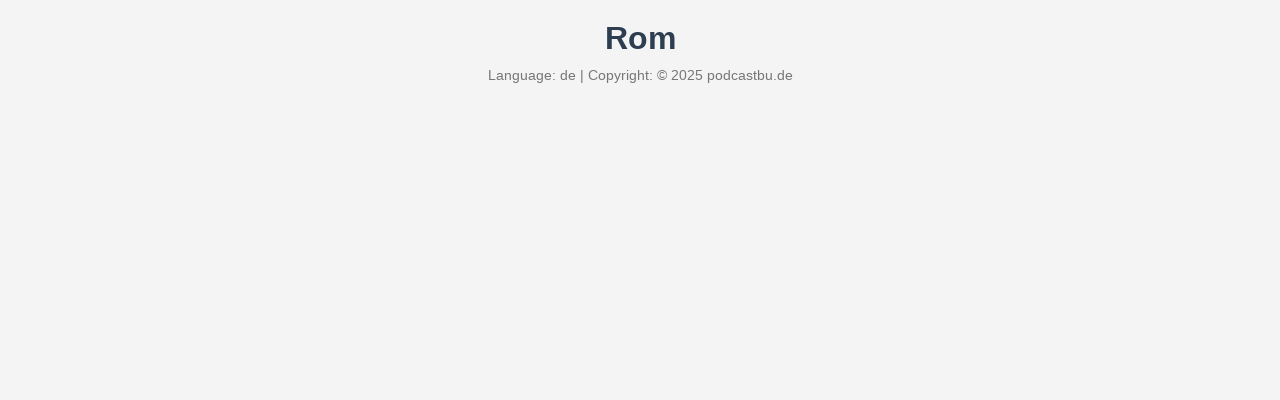

--- FILE ---
content_type: text/xml; charset=UTF-8
request_url: https://meinmusikpodcast.de/tag/rom/feed/
body_size: 224
content:
<?xml version="1.0" encoding="UTF-8"?>
<?xml-stylesheet type="text/xsl" href="https://meinmusikpodcast.de/wp-content/themes/meinpodcast/rss-feed/feed-stylesheet.xsl"?>
<rss version="2.0"
    xmlns:content="http://purl.org/rss/1.0/modules/content/"
    xmlns:wfw="http://wellformedweb.org/CommentAPI/"
    xmlns:dc="http://purl.org/dc/elements/1.1/"
    xmlns:atom="http://www.w3.org/2005/Atom"
    xmlns:sy="http://purl.org/rss/1.0/modules/syndication/"
    xmlns:slash="http://purl.org/rss/1.0/modules/slash/"
    xmlns:itunes="http://www.itunes.com/dtds/podcast-1.0.dtd"
    xmlns:googleplay="http://www.google.com/schemas/play-podcasts/1.0">
	<channel>
		<title><![CDATA[Rom]]></title>
		<atom:link href="https://meinmusikpodcast.de/tag/rom/feed/" rel="self" type="application/rss+xml"/>
		<link>https://meinmusikpodcast.de/tag/rom/</link>
		<description><![CDATA[]]></description>
		<lastBuildDate>Mon, 29 Dec 2025 02:00:00 +0100</lastBuildDate>
		<language>de</language>
		<copyright><![CDATA[© 2025 podcastbu.de]]></copyright>
		<managingEditor>publishing@meinpodcast.de</managingEditor>
		<itunes:subtitle><![CDATA[]]></itunes:subtitle>
		<itunes:new-feed-url>https://meinmusikpodcast.de/tag/rom/feed/</itunes:new-feed-url>
		<itunes:author>© 2025 podcastbu.de</itunes:author>
		<itunes:type>episodic</itunes:type>
		<itunes:summary><![CDATA[]]></itunes:summary>
		<itunes:owner>
			<itunes:name>© 2025 podcastbu.de</itunes:name>
			<itunes:email>publishing@meinpodcast.de</itunes:email>
		</itunes:owner>
		<itunes:explicit>false</itunes:explicit>
				<googleplay:author>© 2025 podcastbu.de</googleplay:author>
		<googleplay:email>publishing@meinpodcast.de</googleplay:email>
		<googleplay:description><![CDATA[]]></googleplay:description>
		<googleplay:explicit>false</googleplay:explicit>
				 <itunes:category text="">
		</itunes:category><generator>https://wordpress.org/?v=6.8.3</generator>
	</channel>
</rss>
